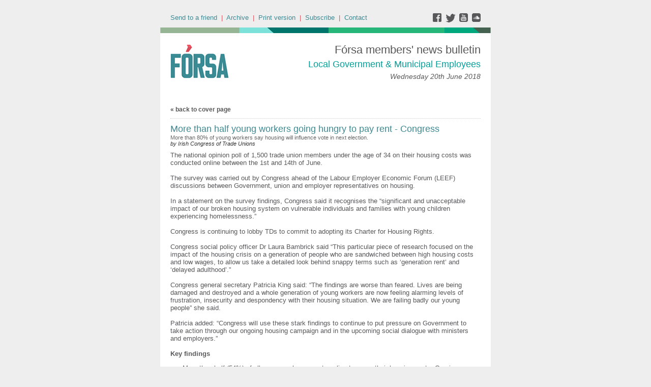

--- FILE ---
content_type: text/css
request_url: https://forsatradeunion.newsweaver.com/v3files/shard1/63805/194505/5953149/2col.css?t=1753797254182
body_size: 40877
content:
/* Newsweaver Newsletter CSS */
/* Newsweaver Newsletter CSS */



img {
border: none;
}

/* Strip out extra spacing in articles */

p {
margin:0;
padding:0;
} 


/* Back Pages only */
.Generic .nw_fullstory_wrapper, .ArticlePage .nw_fullstory_wrapper {
padding-bottom: 10px;
}

/* List Styles - margin for Outlook 2007/2010 */
ul, ol {
margin-left: 24px;
padding-left: 0 ;
list-style-position:outside ;
/* uncomment for lists overflowing image 
overflow: hidden; */
}

/* Flash Video */
.summary iframe, .full-story iframe {
margin-bottom:10px;
}

/* Yahoo Blue Links */
.yshortcuts, .yshortcuts a span { 


color: #58585A;
font-weight:normal;
font-style:normal;
text-decoration:underline;}

/* Fix for FF Gmail & FF Hotmail Bug */
.nw_img_cell img, .after_article_title_fragment img, 
.between_article_fragment img, .after_sections_fragment img, 
.read_more_spacer img, .between_article_fragment img, 
.between_toc_article_fragment img, .between_links_fragment img,
.after_section_title_fragment img{
display: block;
}

/* Fix for Outlook 2013 table space bug */
.after_article_title_fragment td, .between_article_fragment td, 
.between_toc_article_fragment td, .after_sections_fragment td, 
.read_more_spacer td, .nw_img_table td,  .between_links_fragment td,
.between_three_col_rows_fragment td, .between_two_col_rows_fragment td,
.after_section_title_fragment td, .between_sections_fragment td{
line-height: 1px;
}



body {
background-color: #EEEEEE;
padding: 0;
}


#wrapper {
background-color: #EEEEEE;
padding-top:1em;
}


#CoverPage, .Generic, .ArticlePage, .SystemResponsePage {
width: 650px;
background-color: #FFFFFF;
margin-bottom: 1em;
}











#header {
width: 100%;
padding: 0 0 20px 0;
}

#central {
padding-bottom: ;
width: 50%;
padding-left: 10px;
padding-right: 10px;
background-color: #FFFFFF;
}

#footer {
padding: 0;
width: 100%;
}

	
#main{
width: 100%;
padding-top: 0;
padding-bottom: 0;
padding-left: 20px;
padding-right: 20px;
background-color: #FFFFFF;
}




#CoverPage #main {
padding-top: 0;
padding-bottom: 0;
width: 70%;
padding-left: 10px;
padding-right: 20px;
background-color: #FFFFFF;
}

#CoverPage #left  {
padding-top: 0;
padding-bottom: ;
width: 30%;
padding-left: 0;
padding-right: 10px;
background-color: #FFFFFF;
 border-right: none;
}

#CoverPage #right   {
padding-top: 0;
padding-bottom: 0;
width: 25%;
padding-left: 10px;
padding-right: 10px;
background-color: #FFFFFF;
 border-left: none;
}



td {

font-size:12px;
color: #333333;
font-weight:normal;
font-style:normal;
text-decoration:none;font-family: rubik, arial, sans serif;}

a {


color: #58585A;
font-weight:normal;
font-style:normal;
text-decoration:underline;}

a:hover, .link:hover {


color: #58585A;
font-weight:normal;
font-style:normal;
text-decoration:underline;font-weight:normal;
font-style:normal;
text-decoration:underline;/* Links hover in inbox version */
text-decoration:underline !important;
}



.nw_component_wrapper {
width: 100%;
}

/*.nw-componentMainCell {
padding:0;
background-color: transparent;
}*/

.nw-componentSpacerMainCell {
padding-bottom: 0px;
}

#header .nw-componentSpacerMainCell{
padding-bottom: 0px;
}

#footer .nw-componentSpacerMainCell{
padding-bottom: 0px;
}





#masthead td, #mastheadeditable td{
background-color: #FFFFFF;
}

.main_title {

font-size:22px;
color: #585859;
font-weight:normal;
font-style:normal;
text-decoration:none;text-align:right;}

.email_date {

font-size:14px;
color: #585859;
font-weight:normal;
font-style:italic;
text-decoration:none;text-align:right; padding-top:5px;}

#mastheadimage img{
display:block;
}

#masthead .nw-componentMainCell{
    padding:20px;
}



#titlebar .nw-componentMainCell {
background-color: #EEEEEE;
padding: 10px 20px;
}

#titlebar .email_date{

font-size:13px;
color: #D24C59;
font-weight:normal;
font-style:normal;
text-decoration:none;}

#titlebar .nw-componentMainCell a, 
#titlebar .nw-componentMainCell a:hover {
color: #3D8A93;}

#titlebar .email_date{
    padding-top:0;
}

#titlebar .subtitle{

font-size:13px;
color: #D24C59;
font-weight:normal;
font-style:normal;
text-decoration:none;}



#left .nw-componentMainCell, 
#right .nw-componentMainCell {
padding: 8px;
background-color: #FFFFFF;
}

.ArticlePage #main .nw-componentMainCell,
.Generic #main .nw-componentMainCell, 
.SystemResponsePage #main .nw-componentMainCell{
border:none;
/*padding:0;*/
background-color: transparent;
}




.DisplayTitle {
width: 100%;
}

.DisplayTitle td{

font-size:18px;
color: #00A57D;
font-weight:bold;
font-style:normal;
text-decoration:none;background-color: #FFFFFF;
padding: 0;
}

/* Overrides for Main Col eg Survey etc */
#main .DisplayTitle td, #main .nw-system-response-heading {
}




#toc .nw-componentMainCell {
background-color:#FFFFFF;
padding:8px 8px 8px 8px;
}

#tocDisplayTitle td {
background-color:#A0C1D1;

font-size:14px;
color: #FFFFFF;
font-weight:normal;
font-style:normal;
text-decoration:none;;
padding:;

}

#toc a, #toc a.link, #toc .title, #toc .title a {
text-decoration: none;

font-size:12px;
color: #333333;
font-weight:normal;
font-style:normal;
text-decoration:none;}

#toc a:hover, #toc a.link:hover, #toc .title a:hover {
font-weight:normal;
font-style:normal;
text-decoration:underline;}

/* Table of Contents Spacing & Dividers */
.between_toc_article_fragment td {
padding-bottom: 8px;
}

.between_toc_article_fragment .divider_line {
border-bottom: solid 1px #CCCCCC;
}

/* Table of Contents Sections */
.toc_section_header .section-name {  

font-size:12px;
color: #333333;
font-weight:bold;
font-style:normal;
text-decoration:none;}

#toc .nw_section_title_table td{
padding-bottom:4px;
}



#useful .nw-componentMainCell {


color: #FFFFFF;
font-weight:bold;
font-style:normal;
text-decoration:none;background-color:#A0C1D1;
padding:8px 8px 8px 8px;

}

#usefulDisplayTitle td {
background-color:#A0C1D1;

font-size:14px;
color: #FFFFFF;
font-weight:bold;
font-style:normal;
text-decoration:none;;
padding:8px 8px 8px 8px;

}

#useful a, #useful a:hover {


color: #FFFFFF;
font-weight:bold;
font-style:normal;
text-decoration:none;}


/* Useful Links Spacing & Dividers */
.between_links_fragment td {
padding-bottom: 4px;
}

.between_links_fragment td.divider_line {
border-bottom: solid 1px #FFFFFF;
}


#contact .nw-componentMainCell {

font-size:13px;
color: #FFFFFF;
font-weight:normal;
font-style:normal;
text-decoration:none;background-color:#3D8A94;
padding:20px;
text-align:left;
}

#contactDisplayTitle td {
background-color:#FFFFFF;

font-size:17px;
color: #3D8A94;
font-weight:normal;
font-style:normal;
text-decoration:none;;
text-align:left;padding:10px 20px;


}


#contact .nw-componentMainCell a{

font-size:13px;
color: #FFFFFF;
font-weight:normal;
font-style:normal;
text-decoration:underline;}



#featurearticleA-ImageRight .nw-componentMainCell,
#featurearticleA-ImageLeft .nw-componentMainCell{
padding: 20px;
background-color: #F05561;
}

#featurearticleA-ImageRight .title, #featurearticleA-ImageRight .title a, 
#featurearticleA-ImageRight .title a:hover,
#featurearticleA-ImageLeft .title, #featurearticleA-ImageLeft .title a, 
#featurearticleA-ImageLeft .title a:hover,
#featurearticleA-ImageTop .title, #featurearticleA-ImageTop .title a, 
#featurearticleA-ImageTop .title a:hover{

font-size:20px;
color: #FFFFFF;
font-weight:bold;
font-style:normal;
text-decoration:none;}

#featurearticleA-ImageRight .summary,
#featurearticleA-ImageTop .summary,
#featurearticleA-ImageLeft .summary{

font-size:13px;
color: #FFFFFF;
font-weight:normal;
font-style:normal;
text-decoration:none;}

#featurearticleA-ImageRight .nw_readmore, #featurearticleA-ImageRight .nw_readmore:hover,
#featurearticleA-ImageTop .nw_readmore, #featurearticleA-ImageTop .nw_readmore:hover,
#featurearticleA-ImageLeft .nw_readmore, #featurearticleA-ImageRLeft .nw_readmore:hover{

font-size:13px;
color: #00ABE7;
font-weight:bold;
font-style:normal;
text-decoration:none;}

#featurearticleA-ImageRight .summary a, #featurearticleA-ImageRight .full-story a,
#featurearticleA-ImageTop .summary a, #featurearticle-ImageTop .full-story a,
#featurearticleA-ImageLeft .summary a, #featurearticleA-ImageLeft .full-story a{
color: #FFFFFF;
}

#featurearticleA-ImageRight .spacerCell,
#featurearticleA-ImageLeft .spacerCell{
   width:2px;
}

#featurearticleA-ImageTop .spacerCell{
    width:15px;
}

#featurearticleA-ImageTop .nw-componentMainCell{
padding: 0;
background-color: #F05561;
}

#featurearticleA-ImageTop .content_wrapper{
padding: 20px;
}

#featurearticleA-ImageTop .between_article_fragment .divider_line{
    border-bottom: 1px solid #CCCCCC;
}

#featurearticleA-ImageTop .nw-article-options,
#featurearticleA-ImageRight .nw-article-options,
#featurearticleA-ImageLeft .nw-article-options,
#featurearticleA-ImageTop .nw-article-options a,
#featurearticleA-ImageRight .nw-article-options a,
#featurearticleA-ImageLeft .nw-article-options a{

font-size:13px;
color: #FFFFFF;
font-weight:normal;
font-style:normal;
text-decoration:none;font-size:11px;
}

#featurearticleA-ImageTop .nw_img_caption,
#featurearticleA-ImageRight .nw_img_caption,
#featurearticleA-ImageLeft .nw_img_caption{

font-size:13px;
color: #FFFFFF;
font-weight:normal;
font-style:normal;
text-decoration:none;font-size:11px;
font-style:italic;
}




.title, .title a,  .title a.link {

font-size:18px;
color: #3D8A93;
font-weight:normal;
font-style:normal;
text-decoration:none;}

.title a:hover,  .title a.link:hover {
text-decoration: underline;
}

/* Article Titles on Back Page - Not Underlined */
.ArticleDisplay .title {
text-decoration: none;
}

.subtitle {

font-size:11px;
color: #666666;
font-weight:normal;
font-style:normal;
text-decoration:none;}

.summary, .full-story {

font-size:13px;
color: #58585A;
font-weight:normal;
font-style:normal;
text-decoration:none;}

.author{

font-size:11px;
color: #333333;
font-weight:normal;
font-style:italic;
text-decoration:none;}


#onecolumnarticlesA-ImageRight .nw_summary_left{
    width: 100%;
}
#onecolumnarticlesA-ImageLeft .nw_summary_right{
    width: 100%;
}


.nw_readmore {

font-size:13px;
color: #00ABE7;
font-weight:bold;
font-style:normal;
text-decoration:none;
}

.nw_readmore:hover {
font-weight:normal;
font-style:normal;
text-decoration:underline;
font-size:13px;
color: #00ABE7;
font-weight:bold;
font-style:normal;
text-decoration:none;}

.read_more_spacer td {
padding-bottom: 10px;
}


.ArticlePage .nw-article-options {
padding: 10px 0;
border-bottom: dotted 1px #CCCCCC;
border-top: dotted 1px #CCCCCC;
/* clear article images when content is short */
clear:both;
}

.ArticleSummary .nw-article-options {
margin-top: 15px;
}

.nw-article-options {

font-size:11px;
color: #666666;
font-weight:normal;
font-style:normal;
text-decoration:none;}

.nw-article-options a {

font-size:11px;
color: #666666;
font-weight:normal;
font-style:normal;
text-decoration:none;}

.nw-article-options a:hover {
font-weight:normal;
font-style:normal;
text-decoration:underline;
font-size:11px;
color: #666666;
font-weight:normal;
font-style:normal;
text-decoration:none;}




#onecolumnarticlesA-ImageLeft .nw_img_main_cell{
padding: 0 10px 10px 0;
}


#onecolumnarticlesA-ImageRight .nw_img_main_cell {
padding: 0 0 10px 10px;
}


#featurearticleA-ImageRight .nw_img_main_cell {
padding: 0 0 10px 10px;
}


#featurearticleA-ImageLeft .nw_img_main_cell {
padding:0 10px 10px 0;
}


#left .nw_img_main_cell, 
#right .nw_img_main_cell {
padding: 0 0 10px 0;
}

#main .ArticleDisplay .nw_img_main_cell, 
#left .ArticleDisplay .nw_img_main_cell{
padding: 0 0 10px 10px; 
}

#featurearticleA-ImageTop .nw_img_main_cell{
padding:0 0 0 0;

}

#onecolumnarticlesA-ImageTop .nw_img_main_cell{
    padding:0;
}

.nw_img_wrapper {
background-color: transparent;
}

.nw_img_cell {
padding:0;
}

.nw_img_table td.nw_img_caption{
line-height: normal;
text-align:left;
}

/* Fix image alignment problem on Safari and iOS8 */
.nw_img_wrapper{
    max-width:none !important;
}




#associatedarticles .nw-componentMainCell {
padding:10px;}

#associatedarticlesDisplayTitle td {
}

.nw-associatedarticle-title a, .nw-associatedarticle-title a:hover {
font-weight: bold;
}

.nw-associatedarticle-summary {
margin-top: 10px;
}

.ArticleDisplay .nw-associatedarticles-header {

font-size:18px;
color: #00A57D;
font-weight:bold;
font-style:normal;
text-decoration:none;background-color: #FFFFFF;
padding: 0;
padding-right: 0;
margin-top: 10px;
margin-bottom: 10px;
/* clear article images when content is short */
clear:both;
}

.ArticleDisplay .nw-associatedarticles{
border:none;
padding: 0;
border-bottom: 1px solid #CCCCCC;
padding-bottom: 10px;
padding:10px;/* clear article images when content is short */
clear:both;

}



/* For flush images on 2/3 col boxes */
.twocolumnarticles .article_wrapper,
.threecolumnarticles .article_wrapper,
.fourcolumnarticles .article_wrapper{
    background-color: #F6F6F6;
}

.twocolumnarticles .content_wrapper,
.threecolumnarticles .content_wrapper,
.fourcolumnarticles .content_wrapper{
    background-color: #F6F6F6;
    padding: 10px;
}

.twocolumnarticles .article_wrapper,
#twocolumnarticlesA .twocolumnarticles .article_wrapper{
width: 50%;
/* ADD FIXED WIDTH HERE 
width:212px*/
}

#twocolumnarticlesA .twocolumnarticles .content_wrapper{
width: 50%;
/* ADD FIXED WIDTH HERE 
width:212px*/
}

.threecolumnarticles .article_wrapper,
#threecolumnarticlesA .threecolumnarticles .article_wrapper{
width: 33%;
/* ADD FIXED WIDTH HERE 
width:138px;*/
}

#threecolumnarticlesA .threecolumnarticles .content_wrapper{
width: 33%;
/* ADD FIXED WIDTH HERE 
width:138px;*/
}

.fourcolumnarticles .article_wrapper,
#fourcolumnarticlesA .fourcolumnarticles .article_wrapper{
width: 25%;
/* AMEND FIXED WIDTH HERE 
width:101px;*/
}

#fourcolumnarticlesA .fourcolumnarticles .content_wrapper {
width: 25%;
/* AMEND FIXED WIDTH HERE 
width:101px;*/
}


/* ============================ */



/* 2COL Spacing between columns */
.twocolumnarticles .article_spacer, 
.between_two_col_rows_fragment .article_spacer{
padding-right: 20px;
width:1%;
}

.between_two_col_rows_fragment td{
padding-bottom: 5px;
}

.between_two_col_rows_fragment .divider_line {
border-bottom:0 solid #CCCCCC;
}


/* 3 COL Spacing between columns */
.threecolumnarticles .article_spacer, 
.between_three_col_rows_fragment .article_spacer{
padding-right: 10px;
width:1%;
}

.between_three_col_rows_fragment td{
padding-bottom: 5px;
}

.between_three_col_rows_fragment .divider_line {
border-bottom:0 solid #CCCCCC;
}



/* 4 COL Spacing between columns */
.fourcolumnarticles .article_spacer, 
.between_four_col_rows_fragment .article_spacer{
padding-right: 12px;
width:1%;
}

.between_four_col_rows_fragment td{
padding-bottom: 5px;

}

.between_four_col_rows_fragment .divider_line {
border-bottom:0 solid #CCCCCC;
}

#main .twocolumnarticles .nw_img_main_cell,
#main .threecolumnarticles .nw_img_main_cell,
#main .fourcolumnarticles .nw_img_main_cell{
padding-left: 0;
padding-right: 0;
padding-bottom: 0;
}




.section_header, .ArticleDisplay .section-name, 
#PrintAllPage .section-name, 
#sectiontochorizontal .section-wrapper{

font-size:16px;
color: #FFFFFF;
font-weight:bold;
font-style:normal;
text-decoration:none;background-color: #00A19B;
padding: 10px 20px;
}

div div.section-name {

font-size:16px;
color: #FFFFFF;
font-weight:bold;
font-style:normal;
text-decoration:none;}


#sectiontoc .nw-componentMainCell{
background-color:#FFFFFF;
padding:8px 8px 8px 8px;
}

#sectiontoc a {

font-size:12px;
color: #333333;
font-weight:normal;
font-style:normal;
text-decoration:none;}

#sectiontoc a:hover {
font-weight:normal;
font-style:normal;
text-decoration:underline;}

#sectiontocDisplayTitle td {
background-color:#A0C1D1;
color:;
padding:;
}


#sectiontochorizontal .section-wrapper a{

font-size:16px;
color: #FFFFFF;
font-weight:bold;
font-style:normal;
text-decoration:none;}

#sectiontochorizontal .section-wrapper{
text-align:center;
}

.after_sections_fragment td{
/* Uncomment for more space between sections 
padding-bottom:8px;
*/
}



.nw-article-comments-show-div{
background-color: transparent;
/* clear article images when content is short */
clear:both;
}

div.nw-comments-displayTitle, #CommentsPostDisplayTitle{

font-size:18px;
color: #00A57D;
font-weight:bold;
font-style:normal;
text-decoration:none;background-color: #FFFFFF;
padding: 0;
margin-top: 10px;
margin-bottom: 10px;
width: 98%;
}

div.nw-comments-comment{
margin-bottom: 10px;
}

div.nw-comments-author, .nw-article-comments-thankyou{
margin-top: 10px;
margin-bottom: 5px;

font-size:13px;
color: #58585A;
font-weight:normal;
font-style:normal;
text-decoration:none;font-weight: bold;
}

div.nw-comments-content{

font-size:13px;
color: #58585A;
font-weight:normal;
font-style:normal;
text-decoration:none;font-weight: normal;
margin-bottom: 5px;
}

div.nw-comments-date{
margin-bottom: 5px;
font-style: italic;
}
			
div.nw-comments-post{
margin-bottom: 5px;
}
			
div.nw-comments-post-form input, div.nw-comments-post-form textarea{
margin-bottom:15px;
margin-top:3px;
}

div.nw-comments-post-form textarea{
max-width: 320px;
}



/* Space after article titles */
.after_article_title_fragment td {
padding-bottom: 8px;
}

/* Space Between Articles */
.between_article_fragment td{
padding-bottom: 8px;
}


#featurearticleA-ImageRight .between_article_fragment td,
#featurearticleA-ImageLeft .between_article_fragment td,
#featurearticleA-ImageTop .between_article_fragment td{
padding-bottom: 16px;
}

/* Space After Section Titles */
.after_section_title_fragment td{
padding-bottom: 8px;
}

/* Space After Section Titles */
#onecolumnarticlesA-ImageRight .after_section_title_fragment td,
#onecolumnarticlesA-ImageLeft .after_section_title_fragment td{
padding-bottom: 0px;
}

/* Space Between Sections */
.between_sections_fragment td{
padding-bottom: 8px;
}


.between_article_fragment{
clear: both;
}

.divider_line {
border-bottom: solid 1px #CCCCCC;
}




#footer {
background-color: #FFFFFF;
padding: 20px 0 0 0;
}


#usefulhorizontal .nw-componentMainCell{

font-size:13px;
color: #FFFFFF;
font-weight:normal;
font-style:normal;
text-decoration:none;padding:10px;
background-color:#00A19B;
text-align:center;}

#usefulhorizontal .nw-componentMainCell a, 
#usefulhorizontal .nw-componentMainCell a:hover{

font-size:13px;
color: #FFFFFF;
font-weight:normal;
font-style:normal;
text-decoration:none;}

#usefulhorizontalDisplayTitle td{
   background-color:#383F51;

font-size:14px;
color: #FFFFFF;
font-weight:normal;
font-style:normal;
text-decoration:none;;
text-align:center;padding:10px;


}


#socialnetworks .nw-componentMainCell{
padding:10px;
background-color:#FFFFFF;
text-align:center;}


#footertext .nw-componentMainCell{
padding:10px;background-color:#FFFFFF;
}

#footertext .nw-componentMainCell, 
#footertext .nw-componentMainCell td {

font-size:12px;
color: #596670;
font-weight:normal;
font-style:italic;
text-decoration:none;text-align:center;}

#footertext .nw-componentMainCell a, 
#footertext .nw-componentMainCell a:hover,
#footertext .nw-componentMainCell td a, 
#footertext .nw-componentMainCell td a:hover{

font-size:12px;
color: #58585A;
font-weight:normal;
font-style:normal;
text-decoration:underline;}





#socialsharing table td{
width: 20%;
padding: 10px 0;
}



#coverlink a, #coverlink a:hover {


color: #585859;
font-weight:bold;
font-style:normal;
text-decoration:none;;
}

#coverlink .nw-componentMainCell {
padding: 10px 0 !important;
border-bottom: dotted 1px #CCCCCC !important;
}



#before_text a, #after_text a {
color: #999999;
text-decoration: underline;
}

#before_text a:hover, #after_text a:hover {
text-decoration: none;
}

#before_text{
width: 100%;
border-collapse: collapse;
border-spacing: 0;
}

#inner_before_text{
padding: 0;
}

#before_text .before_text_wrapper {
background-color: #EEEEEE;
width: 100%;
}

#before_text .before_text_wrapper td{
font-size:11px;color: #999999;
text-align: center;
padding: 4px 0;
}





#after_text {
background-color: #EEEEEE;
width: 100%;
}

#after_text td{
font-size:11px;color: #999999;
text-align: center;
padding-top: 10px;
padding-bottom: 10px;
}






.EmailList .title a, .EmailList .title a:hover {

font-size:12px;
color: #333333;
font-weight:normal;
font-style:normal;
text-decoration:none;

color: #58585A;
font-weight:normal;
font-style:normal;
text-decoration:underline;}
 
.EmailList .date a, .EmailList .date a:hover {

font-size:12px;
color: #333333;
font-weight:normal;
font-style:normal;
text-decoration:none;}

#emaillistDisplayTitle td{
background-color: transparent;
padding-left: 0;
padding-bottom:8px;

font-size:12px;
color: #333333;
font-weight:normal;
font-style:normal;
text-decoration:none;font-weight: bold;
}



.SearchBox form {
margin-top: 1em;
}

input#query{
margin: 0;
margin-right: .5em;
float: left;
padding: 3px;
}



.nw-search-results h1{

font-size:18px;
color: #00A57D;
font-weight:bold;
font-style:normal;
text-decoration:none;background-color: #FFFFFF;
padding: 0;
margin-top: 0;
margin-bottom: 10px;
}

div.nw-search-results h3, div.nw-search-results h3 a {

font-size:18px;
color: #00A57D;
font-weight:bold;
font-style:normal;
text-decoration:none;}

div.nw-search-results h3{
border-bottom: 1px solid #CCCCCC;
display: block;
padding-bottom: 5px;
padding-top: 5px;
}



/*#PrintAllPage .summary{
font-style: italic;
}*/

#PrintAllPage #main .DisplayTitle {
margin-bottom: 10px;
}

#PrintAllPage .nw_img_main_cell{
padding-left:0;
padding-right:12px;
}

/*#PrintAllPage .summary br, #PrintAllPage .nw_summary_wrapper br{
display:none;
}*/

#PrintAllPage .summary{
padding-bottom: 10px;
display:block;
}

#printall .spacerCell{
    width:2px;
}


#sectionarticles .spacerCell{
    width:2px;
}



.TellFriend .nw-text, .TellFriend .nw-textarea{
margin-bottom: 10px;
margin-top: 5px;
padding: 4px;

font-size:12px;
color: #333333;
font-weight:normal;
font-style:normal;
text-decoration:none;width: 95%;
}

.TellFriend .nw-componentMainCell {
padding: 20px 0 10px 0 !important;
}

.nw-tellfriend-form label{
font-weight: bold;
}



.nw-form td.nw-form-display-title{

font-size:18px;
color: #00A57D;
font-weight:bold;
font-style:normal;
text-decoration:none;font-weight: normal;
background-color: #FFFFFF;
padding: 0;
}

.nw-form-display-title h3{

font-size:18px;
color: #00A57D;
font-weight:bold;
font-style:normal;
text-decoration:none;font-weight: normal;
margin:0;
padding: 0;
}

.nw-form td.nw-form-introduction{
padding: 15px 0;
}

.nw-form legend {
font-size: 13px !important;
background-color: #DDDDDD;
border: 1px solid #CCCCCC;
color: #333333;
margin-left: 0 !important;
padding: 5px 8px !important;
}

.nw-form fieldset{
background-color: #FAFAFA !important;
border: 1px solid #DDDDDD !important;
}



/* Applies to Archive Search, Send to a friend, 
Subscribe & Update Profile */
.SearchBox a, .nw-search-results form a, 
.nw-tellfriend-form .nw-submit, 
.SignUpFormDisplay input[type=submit], 
.nw-survey-pagebreak-button, .nw-survey-submit{
display: inline-block;
outline: none;
cursor: pointer;
text-align: center;
text-decoration: none;
padding: 5px 10px;
text-shadow: 0 1px 1px rgba(0,0,0,.3);
-webkit-border-radius: .3em; 
-moz-border-radius: .3em;
border-radius: .3em;
-webkit-box-shadow: 0 1px 2px rgba(0,0,0,.2);
-moz-box-shadow: 0 1px 2px rgba(0,0,0,.2);
box-shadow: 0 1px 2px rgba(0,0,0,.2);	
background: #707B87; 
background: -moz-linear-gradient(top,  #707B87 0%, #566371 100%); 
background: -webkit-gradient(linear, left top, left bottom, color-stop(0%,#707B87), color-stop(100%,#566371)); 
background: -webkit-linear-gradient(top,  #707B87 0%,#566371 100%); 
background: -o-linear-gradient(top,  #707B87 0%,#566371 100%); 
background: -ms-linear-gradient(top,  #707B87 0%,#566371 100%);
background: linear-gradient(to bottom,  #707B87 0%,#566371 100%); 
border: 1px solid #566371;
color: #FFFFFF;
}

.SearchBox a:hover, .nw-tellfriend-form .nw-submit:hover,  
.SignUpFormDisplay input[type=submit]:hover {
text-decoration: none;
background: #566371;
}

.nw-tellfriend-form .nw-submit, 
.SignUpFormDisplay input[type=submit]{
font-size: 14px;
}



.nw-system-response-heading{

font-size:18px;
color: #00A57D;
font-weight:bold;
font-style:normal;
text-decoration:none;background-color: #FFFFFF;
padding: 0;
}


#surveycoverpageDisplayTitle td {

font-size:15px;
color: #FFFFFF;
font-weight:bold;
font-style:normal;
text-decoration:none;    padding:20px 20px 0 20px;
    background-color:#F2535E;
text-align:left;/*	*/
}

#surveycoverpage .nw-componentMainCell{
    padding:10px 20px 20px 20px;
        background-color:#F2535E;
text-align:left;
}

/* Link to survey in inbox */
a.nw-survey-full-link{

font-size:13px;
color: #FFFFFF;
font-weight:bold;
font-style:normal;
text-decoration:underline;}

/* Answer link in inbox  */
a.nw-survey-answer-link{

font-size:13px;
color: #FFFFFF;
font-weight:bold;
font-style:normal;
text-decoration:underline;}

#CoverPage .nw-survey-question-mandatory,
#CoverPage .nw-survey-required-label{
}



/* Survey questions on cover page */
#CoverPage .nw-survey-question-title{

font-size:14px;
color: #FFFFFF;
font-weight:normal;
font-style:normal;
text-decoration:none;}

#CoverPage .nw-survey-question-title a{

font-size:14px;
color: #FFFFFF;
font-weight:normal;
font-style:normal;
text-decoration:none;	text-decoration:underline;
}

#CoverPage .nw_survey_option{

font-size:14px;
color: #FFFFFF;
font-weight:normal;
font-style:normal;
text-decoration:none;}



#SurveyPage #surveyDisplayTitle td {
    padding:;
/*	*/
}

#SurveyPage #survey .nw-componentMainCell{
    padding:;
}

#SurveyPage .nw-survey-question-title{

font-size:13px;
color: #333333;
font-weight:normal;
font-style:normal;
text-decoration:none;}

#SurveyPage .nw_survey_option{

font-size:13px;
color: #333333;
font-weight:normal;
font-style:normal;
text-decoration:none;}


#SystemResponsePage .nw-survey-question-title{

font-size:14px;
color: #383F51;
font-weight:bold;
font-style:normal;
text-decoration:none;}

#SystemResponsePage .nw_survey_option{

font-size:14px;
color: #383F51;
font-weight:bold;
font-style:normal;
text-decoration:none;}

div.nw-survey-question{
	margin-bottom: 10px;
}

input.nw-survey-text, textarea.nw-survey-textarea {
	margin-bottom: 10px;
	margin-top: 5px;
	padding: 4px;

font-size:12px;
color: #333333;
font-weight:normal;
font-style:normal;
text-decoration:none;	width: 95%;
}


/* Survey on back pages */
.Generic .Survey .nw-componentMainCell, 
.nw-system-response-survey{
    padding: 10px;
}

/* Boundry around questions */
.Generic .Survey .nw-survey-question, 
.nw-system-response-survey .nw-survey-question,
.nw-survey-results{ 
	border: 1px solid #EEEEEE;
	padding: 20px;
}

.nw-survey-results{
	margin-bottom: 10px;
}

.nw-survey-results-table td{
	padding: 8px 12px;
	border-bottom: 1px solid #FFFFFF;
	background-color: #F1F1F1;
	color:#383F51;
}

#CoverPage .nw-survey-results{
	margin-bottom: 10px;
}



/* Targets results link */
.nw-survey-results-link a{

font-size:13px;
color: #FFFFFF;
font-weight:bold;
font-style:normal;
text-decoration:underline;
}

/* Required fields messages */
.nw-survey-validation-error,
.nw-survey-required-label{
	margin-bottom:10px;
}

.nw-survey-results-link{
	padding-top: 15px;
}

/* Thank you message when survey completed */
.nw-survey-thankyou{
	margin-bottom: 10px;

font-size:14px;
color: #FFFFFF;
font-weight:normal;
font-style:normal;
text-decoration:none;}

/* Thank you message when survey completed */
#SystemResponsePage .nw-survey-thankyou{
	margin-bottom: 10px;

font-size:14px;
color: #383F51;
font-weight:bold;
font-style:normal;
text-decoration:none;}

.Generic .Survey .nw-survey-pagebreak-button, 
.Generic .Survey .nw-survey-submit,
.nw-system-response-survey .nw-survey-pagebreak-button, 
.nw-system-response-survey .nw-survey-submit{
	font-size: 14px;	
}

/* Survey display title on System Response Page */
#SystemResponsePage .DisplayTitle{

font-size:18px;
color: #00A57D;
font-weight:bold;
font-style:normal;
text-decoration:none;	background-color: #FFFFFF;
	padding: 0;
	margin-top: 0;
	margin-bottom: 10px;
}

#SystemResponsePage .DisplayTitle{
    padding:8px 0 8px 8px;
}




.nw_articleGallery_wrapper{
background-color: #CCCCCC;
/* clear article images when content is short */
clear:both;
}

.nw_articleGallery_image img{
max-width: 400px;
}

.nw_articleGallery_caption{
color: #333333;
}



/*twitter padding reset */
.nw_twitter_feed_header, .nw_twitter_feed_footer, .nw_twitter_tweet{
padding: 0;
border-bottom: none;
}

/* twitter side column padding reset */
#left .TwitterFeed .nw-componentMainCell, 
#right .TwitterFeed .nw-componentMainCell{
padding:0;
}

.nw_twitter_feed{
background-color: #A0C1D1;
}

.nw_twitter_feed_header a, .nw_twitter_feed_header a:hover{
color: #FFFFFF;
font-weight:bold;
font-size:13px;
}

.nw_twitter_feed_header_name{
color: #FFFFFF;
font-size:12px;
}

.nw_twitter_tweet{
background-color: #EBEBEB;
border-bottom: 1px solid #cccccc;;
}

.nw_twitter_tweet_text {
padding: 8px;
padding-bottom: 0;
font-size:12px;


color: #444444;
font-weight:normal;
font-style:normal;
text-decoration:none;}

.nw_twitter_tweet_links{	
padding: 8px;
padding-top: 0;
font-size:11px;
}

.nw_twitter_feed_header_image, .nw_twitter_feed_footer td{
padding: 8px;
}

.nw_twitter_tweet a, .nw_twitter_tweet a:hover{
color: #00ABE7;
}






.ntsa-pdf .Generic{
width: 100%;
}

.ntsa-pdf #nw_coverlink_wrapper, .ntsa-pdf #printallDisplayTitle{
display:none;
}


@media print {
/* Uncomment to put each article on a separate page when printed 
#printall .between_article_fragment {
page-break-before: always;
}
*/

#nw_coverlink_wrapper, #printallDisplayTitle{
display:none;
}

.Generic #PrintAllPage{
width: 80%;
}
}


#sidearticlesA .article_wrapper{
padding: 6px 20px;    
}

#sidearticlesA .section_header,
#sidearticlesADisplayTitle td{
background-color:;
}

#sidearticlesA .section-name,
#sidearticlesADisplayTitle td{

font-size:16px;
color: #FFFFFF;
font-weight:normal;
font-style:normal;
text-decoration:none;}

#sidearticlesA .title, #sidearticlesA .title a, 
#sidearticlesA .title a:hover {

font-size:17px;
color: #FFFFFF;
font-weight:normal;
font-style:normal;
text-decoration:none;}

#sidearticlesA .summary {

font-size:13px;
color: #FFFFFF;
font-weight:normal;
font-style:normal;
text-decoration:none;}

#sidearticlesA .nw_readmore, #sidearticlesA .nw_readmore:hover {

font-size:13px;
color: #FFFFFF;
font-weight:bold;
font-style:normal;
text-decoration:underline;}

#sidearticlesA .spacerCell{
    width:8px;
}

#sidearticlesA .subtitle{

font-size:13px;
color: #FFFFFF;
font-weight:normal;
font-style:normal;
text-decoration:none;font-size:11px;
}


#sidearticlesA .author{

font-size:13px;
color: #FFFFFF;
font-weight:normal;
font-style:normal;
text-decoration:none;font-size:11px;
}

#sidearticlesA .summary a,
#sidearticlesA .summary a:hover{

font-size:13px;
color: #FFFFFF;
font-weight:normal;
font-style:normal;
text-decoration:none;text-decoration:underline;
}



#left #sidearticlesA .nw-componentMainCell, 
#right #sidearticlesA .nw-componentMainCell{
    padding: 0 0 10px 0;
    background-color:#ABD7AA;

}

#sidearticlesA .nw-componentMainCell{
background-color:#ABD7AA;
}


#onecolumnarticlesA-ImageRight .article_wrapper,
#onecolumnarticlesA-ImageLeft .article_wrapper{
padding: 10px 0;
}

#onecolumnarticlesA-ImageTop .content_wrapper{
padding: 10px 8px;
}

#onecolumnarticlesA-ImageRight .spacerCell,
#onecolumnarticlesA-ImageLeft .spacerCell{
    width:8px;
}

#onecolumnarticlesA-ImageTop .spacerCell{
    width:2px;
}




#twocolumnarticlesA .article_wrapper{
width: 50%;
/* ADD FIXED WIDTH HERE */
}

#threecolumnarticlesA .article_wrapper{
width: 33%;
/* ADD FIXED WIDTH HERE */
}

#fourcolumnarticlesA .article_wrapper{
width: 25%;
/* ADD FIXED WIDTH HERE */
}


#introtext .nw-componentMainCell {

font-size:13px;
color: #333333;
font-weight:normal;
font-style:normal;
text-decoration:none;padding:10px;
background-color:#D1D5DE;
}

#introtext .nw-componentMainCell a{
text-decoration:underline;
color:#00ABE7;
}


#onecolumnarticlesA-ImageRight .nw_readmore,
#onecolumnarticlesA-ImageLeft .nw_readmore,
#onecolumnarticlesA-ImageTop .nw_readmore{
background-color:#00A19B;
border-left: 9px solid #00A19B;
border-right: 9px solid #00A19B;
border-top: 5px solid #00A19B;
border-bottom: 5px solid #00A19B;
line-height: 20px;
display:inline-block;
color:#FFFFFF;
text-decoration:none;
}


#nw_coverlink_wrapper .nw-componentSpacerMainCell{
    padding-bottom:10px;
}

.preText{
    padding-bottom:4px;
}

#twocolumnarticles .nw_img_main_cell, 
#threecolumnarticles .nw_img_main_cell,
#fourcolumnarticles .nw_img_main_cell{
padding: 0 0 10px 0;
}



#featurearticleA-ImageRight .subtitle {
    color: #FFFFFF;
}

#featurearticleA-ImageRight .nw_readmore {
    background-color: #FFFFFF;
    border-left: 9px solid #FFFFFF;
    border-right: 9px solid #FFFFFF;
    border-top: 5px solid #FFFFFF;
    border-bottom: 5px solid #FFFFFF;
    line-height: 20px;
    display:inline-block;
    color: #585859;
    text-decoration:none;
}

#topbanner .nw-componentMainCell {
    background-color: #EEEEEE;
}

#masthead .sub_title {
    font-size: 18px;
    color: #00A19B;
    padding-top: 5px;
}

#titlebar .nw-componentMainCell a {
    text-decoration: none;
}




@media only screen and (max-width: 599px) {
#wrapper{
padding-top:0 !important;
}
/* Hide before text if not required */
#before_text{
width:100%!important;
}

.webLink{
    display:none!important;
}

/* All layout pages are set to 100% width */
#CoverPage, .ArticlePage, .Generic, .SystemResponsePage, .before_text_wrapper table{
width:100% !important;
} 

/* Fix for non-Auto-Scaling of images in iOS10 */
body{
padding: 0 !important;
}

/* Override for test and review banner */
#nsta-review-banner-header,
#ntsa-review-banner-right,
#ntsa-review-banner-right table td{
display:block !important;
width: auto !important;
}
#ntsa-review-banner-right,
#ntsa-review-banner-right table{
max-width: 320px !important;
width: 100% !important;
}
#ntsa-review-banner-right table td image{
display:none !important;
}
.nw_articleGallery_image img{
max-width: 100% !important;
}
/* Ensure that long URLs and words will wrap */
.Generic .nw-componentSpacerMainCell table,
.ArticlePage .nw-componentSpacerMainCell table{
table-layout:fixed !important;
}
*{
word-wrap:break-word !important;
word-wrap:break-all !important;
}
/* Scale user-entered images to max width of the screen */
.nw_summary_wrapper .summary img, .full-story img{
max-width: 100% !important;
height:inherit !important;
}
/* Scale tables and iframes (videos) to width of the screen */
.nw_summary_wrapper .summary table, .full-story table, #wrapper iframe{
width:100% !important;
height:inherit !important;
}

#topbanner img,
#bottombanner img,
#mastheadimage img{
width:100% !important;
height:inherit !important;
max-width: 650px !important;
}
.logo img{
max-width: 100% !important;
height:inherit !important;
}
.nw_img_cell img{
max-width: 100% !important;
height: inherit !important;
}
.nw_img_table, .nw_img_wrapper{
width:100% !important;
}
/* Aligning non-wrapped articles images to top of article - when Article image is on the left and article summary is on the right */
/* Move article images on top of title/summary */
.nw_summary_right{
width: 100% !important;
display:table-footer-group !important;
}
.nw_img_left{
width: 100% !important;
display:table-header-group !important;
}
/* Aligning non-wrapped articles images to top of article - when Article image is on the right and article summary is on the left */
.nw_summary_left{
width: 100% !important;
display:table-footer-group !important;
}
.nw_img_right{
width:100% !important;
display:table-header-group !important;
}
/*
#left, #main, #right{
width:auto !important;
display:block !important;
}
#left{
width:100% !important;
display:table-footer-group !important;
}
#main{
width:100% !important;
display:table-header-group !important;
}
*/

#left, #main{
    display:block!important;
    width:100%!important;
    padding-left:0!important;
}
#masthead .main_title {
    padding-top: 10px !important;
}

#onecolumnarticlesA-ImageRight .nw-componentMainCell {
    padding-left: 20px !important;
    padding-right: 20px !important;
}

#titlebar .subtitle,
#usefulhorizontal .nw-componentMainCell {
    font-size: 15px !important;
    line-height: 170% !important;
}

.ArticlePage #main .nw-componentMainCell,
.Generic #main .nw-componentMainCell,
#searchboxDisplayTitle td,
#sectiontocDisplayTitle td,
#sendtoafriendDisplayTitle td {
    padding-left: 20px !important;
    padding-right: 20px !important;
}

#titlebar .email_date {
    padding-top: 10px !important;
}


/* Stacking 2 or 3 column article component */
.article_wrapper, .article_spacer{
width:auto !important;
display:block !important;
}


#masthead td{
    display:block!important;
    text-align:left!important;
    width:auto !important;
}

#titlebar td{
    display:block!important;
    text-align:left!important;
    line-height:20px!important;
    width:auto !important;
}

.nw_img_main_cell{
    padding-left:0!important;
    padding-right:0!important;
}

#tocDisplayTitle td,
#toc .nw-componentMainCell{
    display:none!important;
}

.content_wrapper{
    padding:0!important;
}

.twocolumnarticles .article_wrapper,
.threecolumnarticles .article_wrapper,
.fourcolumnarticles .article_wrapper{
    padding:10px!important;
}

.twocolumnarticles .nw_img_cell,
.threecolumnarticles .nw_img_cell,
.fourcolumnarticles .nw_img_cell{
  padding-bottom:10px!important;  
}

#featurearticleA-ImageTop .content_wrapper{
    padding:10px!important;
}

.between_two_col_rows_fragment .divider_line,
.between_three_col_rows_fragment .divider_line,
.between_four_col_rows_fragment .divider_line{
border-bottom:0!important
}

}




#featurearticleA-ImageRight .nw-componentMainCell {
padding: 20px;
background-color: #F05561;
}
#featurearticleA-ImageRight .title,
#featurearticleA-ImageRight .title a,
#featurearticleA-ImageRight .title a:hover {

font-size:20px;
color: #FFFFFF;
font-weight:bold;
font-style:normal;
text-decoration:none;}
#featurearticleA-ImageRight .summary {

font-size:13px;
color: #FFFFFF;
font-weight:normal;
font-style:normal;
text-decoration:none;}
#featurearticleA-ImageRight .nw_readmore,
#featurearticleA-ImageRight .nw_readmore:hover {

font-size:13px;
color: #00ABE7;
font-weight:bold;
font-style:normal;
text-decoration:none;}
#featurearticleA-ImageRight .summary a,
#featurearticleA-ImageRight .full-story a {
color: #FFFFFF;
}
#featurearticleA-ImageRight .spacerCell {
width:2px;
}
#featurearticleA-ImageRight .nw-article-options,
#featurearticleA-ImageRight .nw-article-options a {

font-size:13px;
color: #FFFFFF;
font-weight:normal;
font-style:normal;
text-decoration:none;font-size:11px;
}
#featurearticleA-ImageRight .nw_img_caption {

font-size:13px;
color: #FFFFFF;
font-weight:normal;
font-style:normal;
text-decoration:none;font-size:11px;
font-style:italic;
}
#featurearticleA-ImageRight .nw_img_main_cell {
padding: 0 0 10px 10px;
}
#featurearticleA-ImageRight .between_article_fragment td {
padding-bottom: 16px;
}
#featurearticleA-ImageRight .subtitle {
color: #FFFFFF;
}
#featurearticleA-ImageRight .nw_readmore {
background-color: #FFFFFF;
 border-left: 9px solid #FFFFFF;
 border-right: 9px solid #FFFFFF;
 border-top: 5px solid #FFFFFF;
 border-bottom: 5px solid #FFFFFF;
 line-height: 20px;
 display:inline-block;
 color: #585859;
 text-decoration:none;
}

#featurearticleA-ImageRight .nw_summary_left { width: 100%; }

#featurearticleA-ImageRight .nw_img_table[align="left"] .nw_img_main_cell { padding: 0 10px 10px 0 !important; }
@media only screen and (max-width: 599px) { #featurearticleA-ImageRight .nw_img_table[align="left"] .nw_img_main_cell { padding-left: 0 !important; padding-right: 0 !important; }}
#onecolumnarticlesA-ImageRight .nw_summary_left {
width: 100%;
}
#onecolumnarticlesA-ImageRight .nw_img_main_cell {
padding: 0 0 10px 10px;
}
#onecolumnarticlesA-ImageRight .after_section_title_fragment td {
padding-bottom: 0px;
}
#onecolumnarticlesA-ImageRight .article_wrapper {
padding: 10px 0;
}
#onecolumnarticlesA-ImageRight .spacerCell {
width:8px;
}
#onecolumnarticlesA-ImageRight .nw_readmore {
background-color:#00A19B;
border-left: 9px solid #00A19B;
border-right: 9px solid #00A19B;
border-top: 5px solid #00A19B;
border-bottom: 5px solid #00A19B;
line-height: 20px;
display:inline-block;
color:#FFFFFF;
text-decoration:none;
}
@media only screen and (max-width: 599px) {
#onecolumnarticlesA-ImageRight .nw-componentMainCell {
padding-left: 20px !important;
 padding-right: 20px !important;
}
}

#onecolumnarticlesA-ImageRight .nw_img_table[align="left"] .nw_img_main_cell { padding: 0 10px 10px 0 !important; }
@media only screen and (max-width: 599px) { #onecolumnarticlesA-ImageRight .nw_img_table[align="left"] .nw_img_main_cell { padding-left: 0 !important; padding-right: 0 !important; }}





















